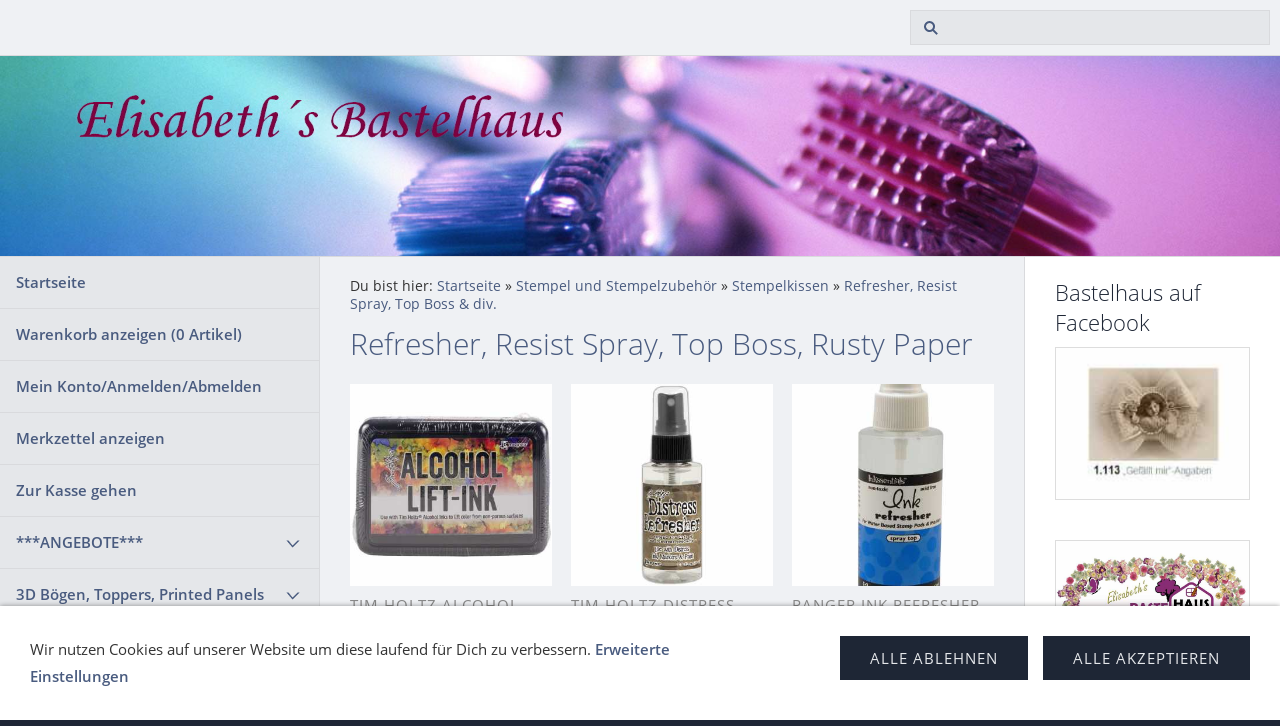

--- FILE ---
content_type: text/html; charset=ISO-8859-1
request_url: https://www.bastelhaus.at/stempel-und-stempelzubehoer/stempelkissen/refresher-resist-spray-top-boss--div/index.php
body_size: 9768
content:
<!DOCTYPE html>
<html lang="de">

<head>
<title>Refresher, Resist Spray, Top Boss &amp; div.</title>
<meta charset="ISO-8859-1" />
<meta http-equiv="X-UA-Compatible" content="IE=edge" />
<meta name="viewport" content="width=device-width, initial-scale=1.0">
<meta name="author" content="" />
<meta name="description" content="" />
<meta name="keywords" lang="de" content="Alcohol Lift Ink, Top Boss, Ranger, Tim Holtz, Refresher, Rusty Paper," />
<meta name="generator" content="SIQUANDO Shop 11 (#9779-6241)" />
<link rel="stylesheet" type="text/css" href="../../../assets/sf.css" />
<link rel="stylesheet" type="text/css" href="../../../assets/sd.css" />
<link rel="stylesheet" type="text/css" href="../../../assets/sc.css" />
<link rel="stylesheet" type="text/css" href="../../../assets/sshp.css" />
<link rel="stylesheet" type="text/css" href="../../../assets/cookieswarning.css" />
<link rel="canonical" href="https://www.bastelhaus.at/stempel-und-stempelzubehoer/stempelkissen/refresher-resist-spray-top-boss--div/index.php" />
<!-- $Id: shop_header.ccml 21 2014-06-01 13:09:34Z volker $ -->
<script type="text/javascript">
///<![CDATA[
var SERVICESCRIPT = '../../../s2dservice.php';
///]]>
</script>
<script src="../../../assets/s2dput.js" type="text/javascript"></script>


<script src="../../../assets/jquery.js"></script>
<script src="../../../assets/common.js"></script>
<script src="../../../assets/sqrwashington.js"></script>
<script src="../../../assets/cookieswarning.js"></script>
<script src="../../../assets/sajx.js"></script>
<script>
	/* <![CDATA[ */

	$(document).ready(function() {
		$('#searchcriteria').ajaxSearch({
			url: '../../../assets/sajx.php'
		});
	})
	
	/* ]]> */
</script>
<link rel="stylesheet" type="text/css" href="../../../assets/sqwpluginshopteaser.css" />
</head>

<body>

<div class="sqrmainarea">
<header class="sqrheader">
<a href="#" class="sqrtogglenav"></a>
<div class="sqrsearch">
<form action="../../../fts.php">
<input type="text" name="criteria" id="searchcriteria"  />
</form>
<div id="searchajax"></div>
</div>
</header>
</div>

<div class="sqreyecatcher">
<img src="../../../images/s2dlogo.jpg" width="1920" height="480" alt="" />
</div>

<div class="sqrmainarea">

<div class="sqrmainbox sqrwithsidebar">

<div class="sqrnav">
<ul>
<li><a href="../../../index.php">Startseite</a><span class="sqrclearmode"></span></li>

<li><a href="https://www.bastelhaus.at/s2dbskt.php">Warenkorb anzeigen (<!-- $Id: basket_quantity.ccml 220 2016-06-24 12:10:28Z  $ --><span id="basketquantity">0<script type="text/javascript">
if (0) { 
	$('#sqrcartindicator').addClass('sqrcartfull');
} else {
	$('#sqrcartindicator').removeClass('sqrcartfull');
}
</script></span> Artikel)</a></li>
<li><a href="https://www.bastelhaus.at/s2duser.php?sid=1cfef41f2b824b28d4a2b05468231f89"
>Mein Konto/Anmelden/Abmelden</a></li><li><a href="https://www.bastelhaus.at/s2dbskt.php#memo">Merkzettel anzeigen</a></li><li><a href="https://www.bastelhaus.at/s2dlogin.php?sid=1cfef41f2b824b28d4a2b05468231f89&amp;r=7068702e726464616432732f2e2e2f2e2e2f2e2e&ec"
>Zur Kasse gehen</a></li>
<li><a href="../../../angebote/index.php">***ANGEBOTE***</a>
<ul>
<li><a href="../../../angebote/stempel/index.php">Stempel</a>
</li>
<li><a href="../../../angebote/outlet-sonstiges/index.php">Outlet-Sonstiges</a>
</li>
<li><a href="../../../angebote/kerzerl--co/index.php">Kerzerl &amp; Co.</a>
</li>
<li><a href="../../../angebote/schmuckperlen-und-zubehoer/index.php">Schmuckperlen und Zubeh&ouml;r</a>
</li>
<li><a href="../../../angebote/dufex-metallgravur/index.php">Dufex Metallgravur</a>
</li>
<li><a href="../../../angebote/paper-boutique-papierbloecke-sonderverkauf/index.php">Paper Boutique Papierbl&ouml;cke Sonderverkauf</a>
</li>
</ul>
</li>
<li><a href="../../../3d-boegen-toppers-printed-panels/index.php">3D B&ouml;gen, Toppers, Printed Panels</a>
<ul>
<li><a href="../../../3d-boegen-toppers-printed-panels/3d-stanzbloecke/index.php">3D Stanzbl&ouml;cke &amp; Stanzb&uuml;cher</a>
</li>
<li><a href="../../../3d-boegen-toppers-printed-panels/3d-pyramidenboegen/index.php">3D Pyramidenb&ouml;gen</a>
</li>
<li><a href="../../../3d-boegen-toppers-printed-panels/3d-schneidboegen/index.php">3D Schneidb&ouml;gen</a>
<ul>
<li><a href="../../../3d-boegen-toppers-printed-panels/3d-schneidboegen/schneideboegen-ganzjahreskollektion/index.php">Schneideb&ouml;gen Ganzjahreskollektion</a></li>
<li><a href="../../../3d-boegen-toppers-printed-panels/3d-schneidboegen/weihnachten/index.php">Schneideb&ouml;gen Weihnachten</a></li>
</ul>
</li>
<li><a href="../../../3d-boegen-toppers-printed-panels/3d-stanzboegen/index.php">3D Stanzb&ouml;gen</a>
<ul>
<li><a href="../../../3d-boegen-toppers-printed-panels/3d-stanzboegen/anlaesse/index.php">Anl&auml;sse</a></li>
<li><a href="../../../3d-boegen-toppers-printed-panels/3d-stanzboegen/blumen-und-tiere/index.php">Blumen und Tiere</a></li>
<li><a href="../../../3d-boegen-toppers-printed-panels/3d-stanzboegen/baerchen/index.php">B&auml;rchen</a></li>
<li><a href="../../../3d-boegen-toppers-printed-panels/3d-stanzboegen/engel-rauschgoldengel/index.php">Elfen, Engel, Rauschgoldengel</a></li>
<li><a href="../../../3d-boegen-toppers-printed-panels/3d-stanzboegen/hummel/index.php">Hummel</a></li>
<li><a href="../../../3d-boegen-toppers-printed-panels/3d-stanzboegen/moreheads/index.php">Moreheads</a></li>
<li><a href="../../../3d-boegen-toppers-printed-panels/3d-stanzboegen/ostern/index.php">Ostern</a></li>
<li><a href="../../../3d-boegen-toppers-printed-panels/3d-stanzboegen/schildkroet-puppen/index.php">Schildkr&ouml;t Puppen</a></li>
<li><a href="../../../3d-boegen-toppers-printed-panels/3d-stanzboegen/toreads/index.php">Toreads</a></li>
<li><a href="../../../3d-boegen-toppers-printed-panels/3d-stanzboegen/weihnachten/index.php">Weihnachten</a></li>
<li><a href="../../../3d-boegen-toppers-printed-panels/3d-stanzboegen/weitere-motive/index.php">Weitere Motive</a></li>
<li><a href="../../../3d-boegen-toppers-printed-panels/3d-stanzboegen/dufex-stanzbogen-weihnachten/index.php">Dufex Stanzbogen Weihnachten</a></li>
</ul>
</li>
<li><a href="../../../3d-boegen-toppers-printed-panels/scenery-stanzboegen/index.php">Scenery Stanzb&ouml;gen</a>
</li>
<li><a href="../../../3d-boegen-toppers-printed-panels/staf-wesenbeek/index.php">Staf Wesenbeek</a>
</li>
<li><a href="../../../3d-boegen-toppers-printed-panels/toppers-ganzjahreskollektion/index.php">Toppers Ganzjahreskollektion</a>
</li>
<li><a href="../../../3d-boegen-toppers-printed-panels/toppers-weihnachts--und-winterkollektion/index.php">Toppers Weihnachts- und Winterkollektion</a>
</li>
<li><a href="../../../3d-boegen-toppers-printed-panels/vintage/index.php">Vintage, Shabby Chic</a>
</li>
<li><a href="../../../3d-boegen-toppers-printed-panels/kanban-stanzboegen-und-sets/index.php">Kanban Stanzb&ouml;gen und Sets</a>
</li>
</ul>
</li>
<li><a href="../../../baender-bordueren-washi-tapes/index.php">B&auml;nder, Bord&uuml;ren, Washi Tapes</a>
<ul>
<li><a href="../../../baender-bordueren-washi-tapes/baender/index.php">B&auml;nder, Spitze, Makramee</a>
</li>
<li><a href="../../../baender-bordueren-washi-tapes/3d-stickerbordueren--papierbordueren/index.php">3D Stickerbord&uuml;ren</a>
</li>
<li><a href="../../../baender-bordueren-washi-tapes/stoffbordueren--filzbordueren/index.php">Stoffbord&uuml;ren &amp; Filzbord&uuml;ren</a>
</li>
<li><a href="../../../baender-bordueren-washi-tapes/washi-tapes-paper-tapes/index.php">Washi Tapes</a>
</li>
</ul>
</li>
<li><a href="../../../cardstock/index.php">CARDSTOCK</a>
<ul>
<li><a href="../../../cardstock/bazzill-basics-dotted-swiss/index.php">Bazzill Basics Dotted Swiss</a>
</li>
<li><a href="../../../cardstock/bazzill-basics-fourz/index.php">Bazzill Basics Fourz, Mono, Classic</a>
</li>
<li><a href="../../../cardstock/leinenkarton/index.php">Cardstock Leinenstruktur</a>
</li>
<li><a href="../../../cardstock/kraft-cardstock-und-cardstock-diverse-hersteller/index.php">Kraft Cardstock und Cardstock diverse Hersteller</a>
</li>
<li><a href="../../../cardstock/maja-design-monochromes/index.php">Maja Design Monochromes</a>
</li>
<li><a href="../../../cardstock/pion-design-palette/index.php">Pion Design Palette</a>
</li>
<li><a href="../../../cardstock/tim-holtz-craft-core/index.php">Tim Holtz Craft Core</a>
</li>
<li><a href="../../../cardstock/ursus-struktura-basic/index.php">Ursus Struktura Cardstock</a>
</li>
</ul>
</li>
<li><a href="../../../creatables-schablonen-stanzen-spellbinders/index.php">Creatables, Schablonen, Spellbinders</a>
<ul>
<li><a href="../../../creatables-schablonen-stanzen-spellbinders/craft-emotions-stanzen/index.php">Craft Emotions Stanzen</a>
</li>
<li><a href="../../../creatables-schablonen-stanzen-spellbinders/creative-expressions-und-crealies-stanzen/index.php">Creative Expressions und Crealies Stanzen</a>
</li>
<li><a href="../../../creatables-schablonen-stanzen-spellbinders/find-it-trading/index.php">Find it Trading</a>
</li>
<li><a href="../../../creatables-schablonen-stanzen-spellbinders/heartfelt-creations-stanzen/index.php">Heartfelt Creations Stanzen</a>
</li>
<li><a href="../../../creatables-schablonen-stanzen-spellbinders/hobbysolution-nellies-choice-stanzen/index.php">HobbySolution, Nellie´s Choice Stanzen</a>
</li>
<li><a href="../../../creatables-schablonen-stanzen-spellbinders/joy-crafts-stanzen/index.php">Joy Crafts Stanzen</a>
</li>
<li><a href="../../../creatables-schablonen-stanzen-spellbinders/marianne-design-stanzen-creatables/index.php">Marianne Design Stanzen, Creatables</a>
</li>
<li><a href="../../../creatables-schablonen-stanzen-spellbinders/memory-box-stanzen-memory-box-dies/index.php">Memory Box Stanzen</a>
</li>
<li><a href="../../../creatables-schablonen-stanzen-spellbinders/text-stanzen/index.php">Phrasen und W&ouml;rter</a>
</li>
<li><a href="../../../creatables-schablonen-stanzen-spellbinders/spellbinders/index.php">Spellbinders</a>
</li>
<li><a href="../../../creatables-schablonen-stanzen-spellbinders/stanzen-diverse-hersteller/index.php">Stanzen diverser Hersteller</a>
</li>
<li><a href="../../../creatables-schablonen-stanzen-spellbinders/verpackungsschablonen-viva-decor/index.php">Verpackungsschablonen Viva Decor</a>
</li>
</ul>
</li>
<li><a href="../../../cricut-zubehoer-cuttlebug-silhouette/index.php">Cricut Zubeh&ouml;r, Cuttlebug, Silhouette</a>
</li>
<li><a href="../../../dekoration-verzierungen/index.php">Dekoration, Verzierungen</a>
<ul>
<li><a href="../../../dekoration-verzierungen/bottle-cap/index.php">Bottle Cap, Epoxy Sticker, Kronenkorken</a>
</li>
<li><a href="../../../dekoration-verzierungen/blumen-blueten-blaetter/index.php">Blumen, Bl&uuml;ten, Bl&auml;tter</a>
<ul>
<li><a href="../../../dekoration-verzierungen/blumen-blueten-blaetter/joy-crafts-und-diverse-anbieter/index.php">Joy Crafts und diverse Anbieter</a></li>
<li><a href="../../../dekoration-verzierungen/blumen-blueten-blaetter/florella-blueten/index.php">Florella Bl&uuml;ten</a></li>
<li><a href="../../../dekoration-verzierungen/blumen-blueten-blaetter/marianne-design/index.php">Marianne Design</a></li>
<li><a href="../../../dekoration-verzierungen/blumen-blueten-blaetter/marianne-hobby/index.php">Satinr&ouml;schen Marianne Hobby</a></li>
<li><a href="../../../dekoration-verzierungen/blumen-blueten-blaetter/reddy-papierblumen/index.php">Reddy Papierblumen</a></li>
<li><a href="../../../dekoration-verzierungen/blumen-blueten-blaetter/scrapberrys/index.php">ScrapBerry´s</a></li>
<li><a href="../../../dekoration-verzierungen/blumen-blueten-blaetter/wild-orchid-crafts-papierblumen/index.php">Wild Orchid Crafts Papierblumen</a></li>
</ul>
</li>
<li><a href="../../../dekoration-verzierungen/brads-zierklammern--pins/index.php">Brads &amp; Pins</a>
</li>
<li><a href="../../../dekoration-verzierungen/charms/index.php">Charms, Anh&auml;nger</a>
</li>
<li><a href="../../../dekoration-verzierungen/chipboard/index.php">Chipboard,Die Cuts,Journaling Cards</a>
</li>
<li><a href="../../../dekoration-verzierungen/resin/index.php">Resin Frames &amp; more</a>
</li>
<li><a href="../../../dekoration-verzierungen/designs-by-shellie-/index.php">Designs By Shellie</a>
</li>
<li><a href="../../../dekoration-verzierungen/holzornamente-und-naturprodukte/index.php">Holz- und Naturprodukte, Fensterl&auml;den</a>
</li>
<li><a href="../../../dekoration-verzierungen/klebeperlen-halbperlen-perlen-micro-beads/index.php">Klebeperlen, Halbperlen, Perlen, Micro Beads</a>
</li>
<li><a href="../../../dekoration-verzierungen/knoepfchen-und-schleifchen/index.php">Kn&ouml;pfchen, Schleifchen, Tassels</a>
</li>
<li><a href="../../../dekoration-verzierungen/steine-klebesteine-schriftzuege-strass/index.php">Steine, Klebesteine, Schriftz&uuml;ge (Strass)</a>
</li>
<li><a href="../../../dekoration-verzierungen/weitere-dekoartikel/index.php">Weitere Dekoartikel</a>
</li>
</ul>
</li>
<li><a href="../../../designpapier/index.php">DESIGNPAPIER</a>
<ul>
<li><a href="../../../designpapier/7-dots-studio/index.php">7 Dots Studio</a>
</li>
<li><a href="../../../designpapier/craft--you-design/index.php">Craft &amp; You Design</a>
</li>
<li><a href="../../../designpapier/weihnachten/index.php">Designpapiere Weihnachten</a>
</li>
<li><a href="../../../designpapier/diverse-scrapbookingpapiere/index.php">Scrapbookingpapiere diverse Hersteller</a>
</li>
<li><a href="../../../designpapier/fabscraps/index.php">FabScraps</a>
</li>
<li><a href="../../../designpapier/k--company/index.php">K &amp; Company</a>
</li>
<li><a href="../../../designpapier/majadesign/index.php">Maja Design</a>
</li>
<li><a href="../../../designpapier/making-memories/index.php">Making Memories</a>
</li>
<li><a href="../../../designpapier/pion-design/index.php">Pion Design Vintagepapier</a>
</li>
<li><a href="../../../designpapier/stamperia-scrapbookingpapier/index.php">Stamperia Scrapbookingpapier</a>
</li>
</ul>
</li>
<li><a href="../../../diamond-painting/index.php">Diamond Painting</a>
</li>
<li><a href="../../../embossing/index.php">Embossing (Heat Embossing)</a>
<ul>
<li><a href="../../../embossing/heindesign-judi-kins-sternenstaub/index.php">Heindesign Judi Kins Sternenstaub</a>
</li>
<li><a href="../../../embossing/ranger-tim-holtz-distress-embossingpulver/index.php">Ranger, Tim Holtz, Distress Embossingpulver</a>
</li>
<li><a href="../../../embossing/stampendous-frantage/index.php">Stampendous Frantage</a>
</li>
<li><a href="../../../embossing/nuvo-embossingpulver/index.php">Nuvo Embossingpulver</a>
</li>
<li><a href="../../../embossing/embossingzubehoer/index.php">Embossingzubeh&ouml;r</a>
</li>
</ul>
</li>
<li><a href="../../../farben-schnee-struktur--co/index.php">Farben, Gie&szlig;en, Schnee, Struktur...</a>
<ul>
<li><a href="../../../farben-schnee-struktur--co/acrylfarben/index.php">Acrylfarben</a>
<ul>
<li><a href="../../../farben-schnee-struktur--co/acrylfarben/decoart-americana-acrylics/index.php">DecoArt Americana Acrylics</a></li>
<li><a href="../../../farben-schnee-struktur--co/acrylfarben/decoart-dazzling-metallics/index.php">DecoArt Dazzling Metallics</a></li>
<li><a href="../../../farben-schnee-struktur--co/acrylfarben/decoart-extreme-sheen/index.php">DecoArt Extreme Sheen</a></li>
<li><a href="../../../farben-schnee-struktur--co/acrylfarben/decoart-matte-metallics/index.php">DecoArt Matte Metallics</a></li>
<li><a href="../../../farben-schnee-struktur--co/acrylfarben/decoart-multi-surface-/index.php">DecoArt Multi-Surface</a></li>
<li><a href="../../../farben-schnee-struktur--co/acrylfarben/folkart-acrylic-paint/index.php">FolkArt Acrylic Paint</a></li>
<li><a href="../../../farben-schnee-struktur--co/acrylfarben/acrylfarben-sets/index.php">Acrylfarben Sets</a></li>
</ul>
</li>
<li><a href="../../../farben-schnee-struktur--co/blob-paint---viva-decor/index.php">Blob Paint - Viva Decor</a>
</li>
<li><a href="../../../farben-schnee-struktur--co/glow-in-the-dark/index.php">Glow in the dark</a>
</li>
<li><a href="../../../farben-schnee-struktur--co/giessformen---knetmasse/index.php">Gie&szlig;formen &amp;  Knetmasse</a>
</li>
<li><a href="../../../farben-schnee-struktur--co/glitterpaste--glitterliner/index.php">Glitterpaste, Glitterliner, Wink of Stella</a>
</li>
<li><a href="../../../farben-schnee-struktur--co/ranger-liquid-pearls/index.php">Liquid Pearls &amp; Nuvo Drops</a>
</li>
<li><a href="../../../farben-schnee-struktur--co/perlen-pen/index.php">Perlen Pen</a>
</li>
<li><a href="../../../farben-schnee-struktur--co/ranger-stickles-glitterglue/index.php">Ranger Stickles Glitterglue und Glitter Gel</a>
</li>
<li><a href="../../../farben-schnee-struktur--co/schnee-und-eis/index.php">Schnee und Eis</a>
</li>
<li><a href="../../../farben-schnee-struktur--co/struktur-gesso-medien/index.php">Struktur, Gesso, Medien</a>
</li>
<li><a href="../../../farben-schnee-struktur--co/zig-clean-color-real-brush/index.php">ZIG Real Brush, Faber Castell, Marker</a>
</li>
<li><a href="../../../farben-schnee-struktur--co/weitere-produkte-zum-thema-farben--co/index.php">Weiteres zu Farben &amp; Co.</a>
</li>
</ul>
</li>
<li><a href="../../../karten-und-kartenzubehoer/index.php">Karten und Kartenzubeh&ouml;r</a>
<ul>
<li><a href="../../../karten-und-kartenzubehoer/doppelkarten/index.php">Doppelkarten</a>
<ul>
<li><a href="../../../karten-und-kartenzubehoer/doppelkarten/doppelkarten-mit-umschlag/index.php">Doppelkarten mit Umschlag</a></li>
<li><a href="../../../karten-und-kartenzubehoer/doppelkarten/foldout-cards/index.php">Foldout Cards</a></li>
<li><a href="../../../karten-und-kartenzubehoer/doppelkarten/karten-a6/index.php">Karten A6</a></li>
<li><a href="../../../karten-und-kartenzubehoer/doppelkarten/karten-quadratisch/index.php">Karten quadratisch</a></li>
<li><a href="../../../karten-und-kartenzubehoer/doppelkarten/passepartoutkarten-bubbles/index.php">Passepartoutkarten Bubbles</a></li>
<li><a href="../../../karten-und-kartenzubehoer/doppelkarten/tischkarten-und-weitere-karten/index.php">Tischkarten und weitere Karten</a></li>
</ul>
</li>
<li><a href="../../../karten-und-kartenzubehoer/kartenaufleger-karteneinlegeblaetter/index.php">Kartenaufleger, Karteneinlegebl&auml;tter</a>
</li>
<li><a href="../../../karten-und-kartenzubehoer/umschlaege/index.php">Umschl&auml;ge</a>
</li>
<li><a href="../../../karten-und-kartenzubehoer/bastelpackungen/index.php">Bastelpackungen</a>
</li>
<li><a href="../../../karten-und-kartenzubehoer/mini-kalender/index.php">Mini-Kalender</a>
</li>
</ul>
</li>
<li><a href="../../../papier-karton-und-hintergrund/index.php">Papier, Karton und Hintergrund</a>
<ul>
<li><a href="../../../papier-karton-und-hintergrund/dekokarton-fotokarton-kreativkarton/index.php">Dekokarton, Fotokarton, Kreativkarton</a>
</li>
<li><a href="../../../papier-karton-und-hintergrund/glitterkarton-glitterpapier/index.php">Glitterkarton</a>
</li>
<li><a href="../../../papier-karton-und-hintergrund/hologrammfolie/index.php">Hologrammfolie</a>
</li>
<li><a href="../../../papier-karton-und-hintergrund/leinenkarton/index.php">Leinenkarton A5</a>
</li>
<li><a href="../../../papier-karton-und-hintergrund/metallic-praegekarton-spiegelkarton/index.php">Metallic Pr&auml;gekarton, Spiegelkarton</a>
</li>
<li><a href="../../../papier-karton-und-hintergrund/papier--und-kartonsets/index.php">Papier- und Kartonsets</a>
</li>
<li><a href="../../../papier-karton-und-hintergrund/pergamano-transparentpapier/index.php">Pergamano, Transparentpapier</a>
</li>
<li><a href="../../../papier-karton-und-hintergrund/kanban-kartenpapiere/index.php">KANBAN Kartenpapiere</a>
</li>
<li><a href="../../../papier-karton-und-hintergrund/weitere-papier--und-kartonprodukte/index.php">Weitere Papier- und Kartonprodukte</a>
</li>
</ul>
</li>
<li><a href="../../../praegefolder/index.php">Pr&auml;gefolder (maschinell embossen)</a>
</li>
<li><a href="../../../prima-marketing-finnabair/index.php">PRIMA MARKETING (Finnabair)</a>
<ul>
<li><a href="../../../prima-marketing-finnabair/prima-marketing-blumen/index.php">Prima Marketing Blumen</a>
</li>
<li><a href="../../../prima-marketing-finnabair/prima-dekoration-und-verzierungen/index.php">Prima Dekoration und Verzierungen</a>
</li>
<li><a href="../../../prima-marketing-finnabair/finnabair-structur-medien-mica-powder/index.php">Finnabair Structur, Medien, Mica Powder</a>
</li>
<li><a href="../../../prima-marketing-finnabair/prima-marketing/index.php">Prima Marketing Papierbl&ouml;cke und Alben</a>
</li>
<li><a href="../../../prima-marketing-finnabair/prima-marketing-finnabair-frank-garcia-div/index.php">Prima Marketing, Finnabair, Frank Garcia div.</a>
</li>
</ul>
</li>
<li><a href="../../../rohlinge-zum-dekorieren/index.php">Rohlinge zum Colorieren &amp;  Dekorieren</a>
<ul>
<li><a href="../../../rohlinge-zum-dekorieren/acrylkugeln-kunststoffrohlinge-keramikrohlinge/index.php">Acrylkugeln, Kunststoffrohlinge, Keramikrohlinge</a>
</li>
<li><a href="../../../rohlinge-zum-dekorieren/chipboard-kits/index.php">Chipboard Kits</a>
</li>
<li><a href="../../../rohlinge-zum-dekorieren/holzrohlinge-mdf-rohlinge/index.php">Holzrohlinge, MDF-Rohlinge</a>
</li>
<li><a href="../../../rohlinge-zum-dekorieren/leinen--und-stoffprodukte/index.php">Leinen- und Stoffprodukte</a>
</li>
<li><a href="../../../rohlinge-zum-dekorieren/metallrohlinge/index.php">Metallrohlinge</a>
</li>
<li><a href="../../../rohlinge-zum-dekorieren/geschenkverpackungen-rohlinge/index.php">Geschenkverpackungen (Rohlinge)</a>
</li>
</ul>
</li>
<li><a href="../../../scrapbooking-mixed-media/index.php">SCRAPBOOKING, MIXED MEDIA, DECOUPAGE</a>
<ul>
<li><a href="../../../scrapbooking-mixed-media/scrapbooking-album-alben/index.php">Scrapbooking Album, Alben</a>
</li>
<li><a href="../../../scrapbooking-mixed-media/art-journaling-creative-dyary-notebooks/index.php">Art Journaling, Creative Dyary, Notebooks</a>
</li>
<li><a href="../../../scrapbooking-mixed-media/buchbindematerial/index.php">Buchbindematerial</a>
</li>
<li><a href="../../../scrapbooking-mixed-media/magnetteile/index.php">Magnetteile</a>
</li>
<li><a href="../../../scrapbooking-mixed-media/mixed-media/index.php">Mixed Media</a>
</li>
<li><a href="../../../scrapbooking-mixed-media/scrapbook-papierbloecke--sets/index.php">Scrapbook Papierbl&ouml;cke &amp; Sets</a>
<ul>
<li><a href="../../../scrapbooking-mixed-media/scrapbook-papierbloecke--sets/ciao-bella-papercrafting/index.php">Ciao Bella Papercrafting</a></li>
<li><a href="../../../scrapbooking-mixed-media/scrapbook-papierbloecke--sets/dcwv-papierbloecke/index.php">DCWV und Craft Smith Papierbl&ouml;cke</a></li>
<li><a href="../../../scrapbooking-mixed-media/scrapbook-papierbloecke--sets/craft-consortium-papierbloecke/index.php">Craft Consortium Papierbl&ouml;cke</a></li>
<li><a href="../../../scrapbooking-mixed-media/scrapbook-papierbloecke--sets/echo-park-papier-bloecke/index.php">Echo Park Papierbl&ouml;cke</a></li>
<li><a href="../../../scrapbooking-mixed-media/scrapbook-papierbloecke--sets/first-edition-papierbloecke/index.php">First Edition Papierbl&ouml;cke</a></li>
<li><a href="../../../scrapbooking-mixed-media/scrapbook-papierbloecke--sets/graphic-45-papierbloecke/index.php">Graphic 45 Papierbl&ouml;cke</a></li>
<li><a href="../../../scrapbooking-mixed-media/scrapbook-papierbloecke--sets/mintay-papierbloecke/index.php">Mintay Papierbl&ouml;cke</a></li>
<li><a href="../../../scrapbooking-mixed-media/scrapbook-papierbloecke--sets/papers-for-you/index.php">Papers For You</a></li>
<li><a href="../../../scrapbooking-mixed-media/scrapbook-papierbloecke--sets/p13-papierbloecke/index.php">P13 Papierbl&ouml;cke</a></li>
<li><a href="../../../scrapbooking-mixed-media/scrapbook-papierbloecke--sets/reminisce-papierbloecke/index.php">Reminisce Papierbl&ouml;cke</a></li>
<li><a href="../../../scrapbooking-mixed-media/scrapbook-papierbloecke--sets/reprint-papierbloecke/index.php">Reprint Papierbl&ouml;cke</a></li>
<li><a href="../../../scrapbooking-mixed-media/scrapbook-papierbloecke--sets/stamperia-papierbloecke/index.php">Stamperia Papierbl&ouml;cke</a></li>
<li><a href="../../../scrapbooking-mixed-media/scrapbook-papierbloecke--sets/papierbloecke-und-sets/index.php">Papierbl&ouml;cke diverse Hersteller</a></li>
<li><a href="../../../scrapbooking-mixed-media/scrapbook-papierbloecke--sets/papierbloecke-winter---weihnachten/index.php">Papierbl&ouml;cke Winter - Weihnachten</a></li>
</ul>
</li>
<li><a href="../../../scrapbooking-mixed-media/scrapbooking-zubehoer/index.php">Scrapbooking Zubeh&ouml;r</a>
</li>
<li><a href="../../../scrapbooking-mixed-media/serviettentechnik-decoupage/index.php">Serviettentechnik, Decoupage</a>
</li>
<li><a href="../../../scrapbooking-mixed-media/thickers-buchstaben-und-zahlen/index.php">Thickers, Buchstaben und Zahlen</a>
</li>
</ul>
</li>
<li><a href="../../../schablonen-stencils-masks/index.php">Schablonen, Stencils, Masks</a>
<ul>
<li><a href="../../../schablonen-stencils-masks/andy-skinner--tando-creative/index.php">Andy Skinner &amp; Tando Creative</a>
</li>
<li><a href="../../../schablonen-stencils-masks/craft-emotions-stencils/index.php">Ciao Bella &amp; Craft Emotions Stencils</a>
</li>
<li><a href="../../../schablonen-stencils-masks/dutch-doobadoo/index.php">Dutch Doobadoo</a>
</li>
<li><a href="../../../schablonen-stencils-masks/stamperia-stencils/index.php">Stamperia Stencils</a>
</li>
<li><a href="../../../schablonen-stencils-masks/tcw---the-crafters-workshop/index.php">TCW - The Crafters Workshop</a>
</li>
<li><a href="../../../schablonen-stencils-masks/masks--stencils-diverse-hersteller/index.php">Masks &amp; Stencils diverse Hersteller</a>
</li>
<li><a href="../../../schablonen-stencils-masks/masks--stencils-weihnachtlich/index.php">Masks &amp; Stencils weihnachtlich</a>
</li>
</ul>
</li>
<li><a href="../../../smash-books--planner/index.php">SMASH Books, Planner und Zubeh&ouml;r</a>
</li>
<li><a href="../../../stanzer-handstanzer-punch-boards/index.php">Stanzer, Handstanzer, Punch Boards</a>
<ul>
<li><a href="../../../stanzer-handstanzer-punch-boards/eckstanzer-eckenabrunder/index.php">Eckstanzer, Eckenabrunder</a>
</li>
<li><a href="../../../stanzer-handstanzer-punch-boards/edger-punches-borduerenstanzer/index.php">Edge Punches, Bord&uuml;renstanzer</a>
</li>
<li><a href="../../../stanzer-handstanzer-punch-boards/nellie-snellen-blumenstanzer/index.php">Nellie Snellen Stanzer &amp; Druckb&ouml;gen</a>
</li>
<li><a href="../../../stanzer-handstanzer-punch-boards/motivstanzer-circle-punches/index.php">Motivstanzer, Circle Punches</a>
</li>
<li><a href="../../../stanzer-handstanzer-punch-boards/punchboards/index.php">Punchboards</a>
</li>
</ul>
</li>
<li class="sqrnavopen"><a href="../../index.php">Stempel und Stempelzubeh&ouml;r</a>
<ul>
<li><a href="../../clear-stamps-gummistempel/index.php">Stempel nach Herstellern</a>
<ul>
<li><a href="../../clear-stamps-gummistempel/blue-fern-studios-stempel/index.php">Blue Fern Studios Stempel</a></li>
<li><a href="../../clear-stamps-gummistempel/cart-us-stempel/index.php">cArt-Us Stempel</a></li>
<li><a href="../../clear-stamps-gummistempel/carabelle-stempel/index.php">Carabelle Stempel</a></li>
<li><a href="../../clear-stamps-gummistempel/ciao-bella-stamping-art/index.php">Ciao Bella Stamping Art</a></li>
<li><a href="../../clear-stamps-gummistempel/ryn-design/index.php">DESIGNS BY RYN</a></li>
<li><a href="../../clear-stamps-gummistempel/heartfelt-creations-stempel/index.php">Heartfelt Creations Stempel</a></li>
<li><a href="../../clear-stamps-gummistempel/heindesign-holzstempel/index.php">HEINDESIGN Holzstempel</a></li>
<li><a href="../../clear-stamps-gummistempel/joy-crafts-stempel/index.php">Joy Crafts Stempel</a></li>
<li><a href="../../clear-stamps-gummistempel/marianne-design-stempel/index.php">Marianne Design Stempel</a></li>
<li><a href="../../clear-stamps-gummistempel/nellie-snellen-/index.php">NELLIE SNELLEN</a></li>
<li><a href="../../clear-stamps-gummistempel/penny-black-stempel/index.php">Penny Black Stempel</a></li>
<li><a href="../../clear-stamps-gummistempel/stampendous-stempel/index.php">Stampendous Stempel</a></li>
<li><a href="../../clear-stamps-gummistempel/studiolight-stempel/index.php">StudioLight Stempel</a></li>
<li><a href="../../clear-stamps-gummistempel/viva-decor/index.php">Viva Decor</a></li>
<li><a href="../../clear-stamps-gummistempel/woodware-craft-stempel/index.php">Woodware Craft Stempel</a></li>
<li><a href="../../clear-stamps-gummistempel/motivstempel-diverse-hersteller/index.php">Motivstempel diverse Hersteller</a></li>
<li><a href="../../clear-stamps-gummistempel/motivstempel-weihnachten/index.php">Motivstempel Weihnachten</a></li>
</ul>
</li>
<li><a href="../../textstempel/index.php">Textstempel</a>
</li>
<li><a href="../../textstempel-weihnachten/index.php">Textstempel Weihnachten</a>
</li>
<li class="sqrnavopen"><a href="../index.php">Stempelkissen</a>
<ul>
<li><a href="../color-box-stempelkissen/index.php">Color Box Stempelkissen</a></li>
<li><a href="../memento-dew-drop-ink/index.php">Memento dew drop ink</a></li>
<li><a href="../memento-stempelkissen/index.php">Memento Stempelkissen</a></li>
<li><a href="../ranger-tim-holtz-distress-oxide/index.php">Ranger Tim Holtz Distress Oxide</a></li>
<li><a href="../ranger-tim-holtz-distress-ink/index.php">Ranger Tim Holtz Distress Ink</a></li>
<li><a href="../stazon-stempelkissen/index.php">StazOn Stempelkissen</a></li>
<li><a href="../versacolor-stempelkissen/index.php">VersaColor Stempelkissen</a></li>
<li><a href="../versacraft-stempelkissen/index.php">VersaCraft Stempelkissen</a></li>
<li><a href="../versafine/index.php">VersaFine Stempelkissen</a></li>
<li><a href="../versamagic/index.php">VersaMagic Stempelkissen</a></li>
<li><a href="../versamark-stempelkissen/index.php">VersaMark Stempelkissen</a></li>
<li class="sqrnavcurrent"><a href="./index.php">Refresher, Resist Spray, Top Boss &amp; div.</a></li>
</ul>
</li>
<li><a href="../../schrumpfplastik/index.php">Schrumpfplastik</a>
</li>
<li><a href="../../stempelbloecke-stempelmontage-reinigung/index.php">Stempelbl&ouml;cke, Stempelmontage, Reinigung</a>
</li>
<li><a href="../../stempelleinen/index.php">Stempelleinen, GlossPaper, Stempelpapier</a>
</li>
<li><a href="../../wasserpinsel-spruehflaschen-color-duster/index.php">Wasserpinsel, Spr&uuml;hflaschen, Farbwalzen</a>
</li>
</ul>
</li>
<li><a href="../../../sticker-und-rub-ons-abreibmotive/index.php">Sticker und Rub ons (Abreibmotive)</a>
<ul>
<li><a href="../../../sticker-und-rub-ons-abreibmotive/3d-sticker-design-sticker/index.php">3D Sticker, Design Sticker</a>
</li>
<li><a href="../../../sticker-und-rub-ons-abreibmotive/anlaesse/index.php">Anl&auml;sse</a>
</li>
<li><a href="../../../sticker-und-rub-ons-abreibmotive/blumen-und-tiere/index.php">Blumen und Tiere</a>
</li>
<li><a href="../../../sticker-und-rub-ons-abreibmotive/buchstaben-und-zahlen/index.php">Buchstaben und Zahlen</a>
</li>
<li><a href="../../../sticker-und-rub-ons-abreibmotive/gepraegte-foliensticker-spiegelsticker/index.php">Gepr&auml;gte Foliensticker, Spiegelsticker</a>
</li>
<li><a href="../../../sticker-und-rub-ons-abreibmotive/glittersticker/index.php">Glittersticker</a>
</li>
<li><a href="../../../sticker-und-rub-ons-abreibmotive/hologramm-sticker/index.php">Hologramm Sticker</a>
</li>
<li><a href="../../../sticker-und-rub-ons-abreibmotive/rahmen-raender-ecken/index.php">Rahmen, R&auml;nder, Ecken</a>
</li>
<li><a href="../../../sticker-und-rub-ons-abreibmotive/rub-ons-rubbeltransfer/index.php">Rub ons, Rubbeltransfer</a>
</li>
<li><a href="../../../sticker-und-rub-ons-abreibmotive/texte-allgemein/index.php">Texte allgemein</a>
</li>
<li><a href="../../../sticker-und-rub-ons-abreibmotive/transparent--transparent-glitter-stickers/index.php">Transparent &amp; Transparent Glitter Sticker</a>
</li>
<li><a href="../../../sticker-und-rub-ons-abreibmotive/weihnachten/index.php">Weihnachten</a>
</li>
</ul>
</li>
<li><a href="../../../tim-holtz/index.php">TIM HOLTZ</a>
<ul>
<li><a href="../../../tim-holtz/tim-holtz-distress-glitter/index.php">Tim Holtz Distress Glitter</a>
</li>
<li><a href="../../../tim-holtz/tim-holtz-distress-marker/index.php">Tim Holtz Distress Marker</a>
</li>
<li><a href="../../../tim-holtz/stampers-anonymus/index.php">Stampers Anonymus</a>
</li>
<li><a href="../../../tim-holtz/tim-holtz-paperie/index.php">Tim Holtz Paperie</a>
</li>
<li><a href="../../../tim-holtz/tim-holtz-stanzen/index.php">Tim Holtz, Sizzix Stanzen und Zubeh&ouml;r</a>
</li>
<li><a href="../../../tim-holtz/tim-holtz-stencil/index.php">Tim Holtz Stencil</a>
</li>
<li><a href="../../../tim-holtz/verschiedene-tim-holtz-produkte/index.php">Verschiedene Tim Holtz Produkte</a>
</li>
</ul>
</li>
<li><a href="../../../werkzeug--zubehoer/index.php">Werkzeug &amp; Zubeh&ouml;r</a>
<ul>
<li><a href="../../../werkzeug--zubehoer/aufbewahrung/index.php">Aufbewahrung</a>
</li>
<li><a href="../../../werkzeug--zubehoer/klebeprodukte/index.php">Klebeprodukte</a>
</li>
<li><a href="../../../werkzeug--zubehoer/messer-pinzetten-scheren/index.php">Messer, Pinzetten, Scheren</a>
</li>
<li><a href="../../../werkzeug--zubehoer/praegen-prickeln-perforieren/index.php">Pr&auml;gen, Prickeln, Perforieren</a>
</li>
<li><a href="../../../werkzeug--zubehoer/oesen-eyelets/index.php">&Ouml;sen (Eyelets)</a>
</li>
<li><a href="../../../werkzeug--zubehoer/scor-pal-rillenfaltgeraete-schneidematten/index.php">Papierschneider, Scor Pal, Schneidematten</a>
</li>
<li><a href="../../../werkzeug--zubehoer/tupfen-schablonieren-spachteln-pinseln/index.php">Tupfen, Schablonieren, Spachteln, Pinseln</a>
</li>
<li><a href="../../../werkzeug--zubehoer/weiteres-zubehoer/index.php">Weiteres Zubeh&ouml;r</a>
</li>
</ul>
</li>
<li><a href="../../../neuheiten-ueberblick/index.php">&Uuml;berblick/Geschenkgutscheine</a>
<ul>
<li><a href="../../../neuheiten-ueberblick/neue-produkte/index.php">Neue Produkte</a>
</li>
<li><a href="../../../neuheiten-ueberblick/ostern/index.php">Ostern</a>
</li>
<li><a href="../../../neuheiten-ueberblick/weihnachten/index.php">Weihnachten</a>
<ul>
<li><a href="../../../neuheiten-ueberblick/weihnachten/stanzen-weihnachtlich/index.php">Stanzen weihnachtlich</a></li>
<li><a href="../../../neuheiten-ueberblick/weihnachten/baender-glittertapes--und-verzierungen/index.php">B&auml;nder, Glittertapes  und Verzierungen</a></li>
</ul>
</li>
</ul>
</li>
</ul>
</div>

<article class="sqrcontent">
<div class="sqrbreadcrumbs">
		
Du bist hier:
<a href="../../../index.php">Startseite</a>
  &raquo; <a href="../../index.php">Stempel und Stempelzubeh&ouml;r</a>
  &raquo; <a href="../index.php">Stempelkissen</a>
  &raquo; <a href="./index.php">Refresher, Resist Spray, Top Boss &amp; div.</a>
		
		
</div>
		
<div class="sqrpara">
<h1>Refresher, Resist Spray, Top Boss, Rusty Paper</h1>
</div>
<div class="sqrpara">
<p style=""></p>
</div>
<div class="sqrpara sqrparamobilefw">
<!-- SQWPluginShopTeaser -->
<div class="sqrpluginshopteaser" data-all="(Alle)">
<ul class="sqrpluginshopteaseritems sqrpluginshopteaserc3m3 sqrpluginshopteaser1by1 sqrpluginshopteaseranimate">
<li>
<a href="./tim-holtz-alcohol-lift-ink.php">
<div class="sqrpluginshopteaserpicture">
<img src="../../../images/sqrshopteaser_516524acd80a8080b1.jpg" srcset="../../../images/sqrshopteaser_516524acd80a8080b1.jpg 346w, ../../../images/sqrshopteaserm_516524acd80a8080b1.jpg 768w" sizes="(max-width: 767px) 768px, 346px" alt="Tim Holtz Alcohol Lift-Ink" width="346" height="346" />
</div>
</a>
<div class="sqrpluginshopteasercaption" style="padding: 0px">
<p style="letter-spacing: 1px;text-transform:uppercase;color: #888888;font-size: 100%;text-align:left">Tim Holtz Alcohol Lift-Ink</p><p style="color: #888888;font-size: 100%;text-align:left">ca. 9,5 x 6,8 cm, farbloses Stempelkissen zum... Videotipp <a href="./tim-holtz-alcohol-lift-ink.php">mehr</a></p><p style="color: #888888;font-size: 100%;text-align:right"> 5,90 EUR*</p></div>
</li>
<li>
<a href="./tim-holtz-distress-refresher.php">
<div class="sqrpluginshopteaserpicture">
<img src="../../../images/sqrshopteaser_516524acd80a8080b2.jpg" srcset="../../../images/sqrshopteaser_516524acd80a8080b2.jpg 346w, ../../../images/sqrshopteaserm_516524acd80a8080b2.jpg 768w" sizes="(max-width: 767px) 768px, 346px" alt="Tim Holtz Distress Refresher" width="346" height="346" />
</div>
</a>
<div class="sqrpluginshopteasercaption" style="padding: 0px">
<p style="letter-spacing: 1px;text-transform:uppercase;color: #888888;font-size: 100%;text-align:left">Tim Holtz Distress Refresher</p><p style="color: #888888;font-size: 100%;text-align:left">57 ml, Auffrischung f&uuml;r wasserbasierte Inkpads und Marker, Videotipp... <a href="./tim-holtz-distress-refresher.php">mehr</a></p><p style="color: #888888;font-size: 100%;text-align:right"> 5,90 EUR*</p></div>
</li>
<li>
<a href="./ranger-ink-refresher.php">
<div class="sqrpluginshopteaserpicture">
<img src="../../../images/sqrshopteaser_516524acd80a8080b3.jpg" srcset="../../../images/sqrshopteaser_516524acd80a8080b3.jpg 346w, ../../../images/sqrshopteaserm_516524acd80a8080b3.jpg 768w" sizes="(max-width: 767px) 768px, 346px" alt="Ranger Ink Refresher" width="346" height="346" />
</div>
</a>
<div class="sqrpluginshopteasercaption" style="padding: 0px">
<p style="letter-spacing: 1px;text-transform:uppercase;color: #888888;font-size: 100%;text-align:left">Ranger Ink Refresher</p><p style="color: #888888;font-size: 100%;text-align:left">118 ml, Auffrischung f&uuml;r wasserbasierte Inkpads und Marker, s&auml;urefrei <a href="./ranger-ink-refresher.php">mehr</a></p><p style="color: #888888;font-size: 100%;text-align:right"> 5,90 EUR*</p></div>
</li>
<li>
<a href="./tim-holtz-distress-resist-spray.php">
<div class="sqrpluginshopteaserpicture">
<img src="../../../images/sqrshopteaser_516524acd80a8080b4.jpg" srcset="../../../images/sqrshopteaser_516524acd80a8080b4.jpg 346w, ../../../images/sqrshopteaserm_516524acd80a8080b4.jpg 768w" sizes="(max-width: 767px) 768px, 346px" alt="Tim Holtz Distress Resist Spray" width="346" height="346" />
</div>
</a>
<div class="sqrpluginshopteasercaption" style="padding: 0px">
<p style="letter-spacing: 1px;text-transform:uppercase;color: #888888;font-size: 100%;text-align:left">Tim Holtz Distress Resist Spray</p><p style="color: #888888;font-size: 100%;text-align:left">57 ml, klar trocknend, wasserabweisend, Videotipp... <a href="./tim-holtz-distress-resist-spray.php">mehr</a></p><p style="color: #888888;font-size: 100%;text-align:right"> 7,90 EUR*</p></div>
</li>
<li>
<a href="./viva-decor-rusty-patina-gruenspan.php">
<div class="sqrpluginshopteaserpicture">
<img src="../../../images/sqrshopteaser_516524acd80a8080b5.jpg" srcset="../../../images/sqrshopteaser_516524acd80a8080b5.jpg 346w, ../../../images/sqrshopteaserm_516524acd80a8080b5.jpg 768w" sizes="(max-width: 767px) 768px, 346px" alt="Viva Decor Rusty Patina Gr&uuml;nspan" width="346" height="346" />
</div>
</a>
<div class="sqrpluginshopteasercaption" style="padding: 0px">
<p style="letter-spacing: 1px;text-transform:uppercase;color: #888888;font-size: 100%;text-align:left">Viva Decor Rusty Patina Gr&uuml;nspan</p><p style="color: #888888;font-size: 100%;text-align:left">50 ml Colorier- und Stempelfarbe f&uuml;r Papierdesign mit Rostoptik <a href="./viva-decor-rusty-patina-gruenspan.php">mehr</a></p><p style="color: #888888;font-size: 100%;text-align:right"> 5,70 EUR*</p></div>
</li>
<li>
<a href="./mica-gloss-rose-gold.php">
<div class="sqrpluginshopteaserpicture">
<img src="../../../images/sqrshopteaser_516524acd80a8080b6.jpg" srcset="../../../images/sqrshopteaser_516524acd80a8080b6.jpg 346w, ../../../images/sqrshopteaserm_516524acd80a8080b6.jpg 768w" sizes="(max-width: 767px) 768px, 346px" alt="Mica Gloss rose gold" width="346" height="346" />
</div>
</a>
<div class="sqrpluginshopteasercaption" style="padding: 0px">
<p style="letter-spacing: 1px;text-transform:uppercase;color: #888888;font-size: 100%;text-align:left">Mica Gloss rose gold</p><p style="color: #888888;font-size: 100%;text-align:left">14 ml <a href="./mica-gloss-rose-gold.php">mehr</a></p><p style="color: #888888;font-size: 100%;text-align:right"> 7,00 EUR*</p></div>
</li>
<li>
<a href="./mica-gloss-blue.php">
<div class="sqrpluginshopteaserpicture">
<img src="../../../images/sqrshopteaser_516524acd80a8080b7.jpg" srcset="../../../images/sqrshopteaser_516524acd80a8080b7.jpg 346w, ../../../images/sqrshopteaserm_516524acd80a8080b7.jpg 768w" sizes="(max-width: 767px) 768px, 346px" alt="Mica Gloss blue" width="346" height="346" />
</div>
</a>
<div class="sqrpluginshopteasercaption" style="padding: 0px">
<p style="letter-spacing: 1px;text-transform:uppercase;color: #888888;font-size: 100%;text-align:left">Mica Gloss blue</p><p style="color: #888888;font-size: 100%;text-align:left">14 ml <a href="./mica-gloss-blue.php">mehr</a></p><p style="color: #888888;font-size: 100%;text-align:right"> 7,00 EUR*</p></div>
</li>
<li>
<a href="./mica-gloss-purple.php">
<div class="sqrpluginshopteaserpicture">
<img src="../../../images/sqrshopteaser_516524acd80a8080b8.jpg" srcset="../../../images/sqrshopteaser_516524acd80a8080b8.jpg 346w, ../../../images/sqrshopteaserm_516524acd80a8080b8.jpg 768w" sizes="(max-width: 767px) 768px, 346px" alt="Mica Gloss purple" width="346" height="346" />
</div>
</a>
<div class="sqrpluginshopteasercaption" style="padding: 0px">
<p style="letter-spacing: 1px;text-transform:uppercase;color: #888888;font-size: 100%;text-align:left">Mica Gloss purple</p><p style="color: #888888;font-size: 100%;text-align:left">14 ml <a href="./mica-gloss-purple.php">mehr</a></p><p style="color: #888888;font-size: 100%;text-align:right"> 7,00 EUR*</p></div>
</li>
<li>
<a href="./mica-gloss-lilac.php">
<div class="sqrpluginshopteaserpicture">
<img src="../../../images/sqrshopteaser_516524acd80a8080b9.jpg" srcset="../../../images/sqrshopteaser_516524acd80a8080b9.jpg 346w, ../../../images/sqrshopteaserm_516524acd80a8080b9.jpg 768w" sizes="(max-width: 767px) 768px, 346px" alt="Mica Gloss lilac" width="346" height="346" />
</div>
</a>
<div class="sqrpluginshopteasercaption" style="padding: 0px">
<p style="letter-spacing: 1px;text-transform:uppercase;color: #888888;font-size: 100%;text-align:left">Mica Gloss lilac</p><p style="color: #888888;font-size: 100%;text-align:left">14 ml <a href="./mica-gloss-lilac.php">mehr</a></p><p style="color: #888888;font-size: 100%;text-align:right"> 7,00 EUR*</p></div>
</li>
<li>
<a href="./mica-gloss-ruby.php">
<div class="sqrpluginshopteaserpicture">
<img src="../../../images/sqrshopteaser_516524acd80a8080b10.jpg" srcset="../../../images/sqrshopteaser_516524acd80a8080b10.jpg 346w, ../../../images/sqrshopteaserm_516524acd80a8080b10.jpg 768w" sizes="(max-width: 767px) 768px, 346px" alt="Mica Gloss ruby" width="346" height="346" />
</div>
</a>
<div class="sqrpluginshopteasercaption" style="padding: 0px">
<p style="letter-spacing: 1px;text-transform:uppercase;color: #888888;font-size: 100%;text-align:left">Mica Gloss ruby</p><p style="color: #888888;font-size: 100%;text-align:left">14 ml <a href="./mica-gloss-ruby.php">mehr</a></p><p style="color: #888888;font-size: 100%;text-align:right"> 7,00 EUR*</p></div>
</li>
<li>
<a href="./mica-gloss-honeydew.php">
<div class="sqrpluginshopteaserpicture">
<img src="../../../images/sqrshopteaser_516524acd80a8080b11.jpg" srcset="../../../images/sqrshopteaser_516524acd80a8080b11.jpg 346w, ../../../images/sqrshopteaserm_516524acd80a8080b11.jpg 768w" sizes="(max-width: 767px) 768px, 346px" alt="Mica Gloss honeydew" width="346" height="346" />
</div>
</a>
<div class="sqrpluginshopteasercaption" style="padding: 0px">
<p style="letter-spacing: 1px;text-transform:uppercase;color: #888888;font-size: 100%;text-align:left">Mica Gloss honeydew</p><p style="color: #888888;font-size: 100%;text-align:left">14 ml <a href="./mica-gloss-honeydew.php">mehr</a></p><p style="color: #888888;font-size: 100%;text-align:right"> 7,00 EUR*</p></div>
</li>
</ul>

<p class="sqrpluginshopteasernoresults">Es wurden keine Produkte gefunden, die Ihren Kriterien entsprechen. W&auml;hlen Sie andere Filter-Optionen.</p>

<p style="color: #888888;font-size: 80%;text-align:center">*Alle Preise inkl. 0% Umsatzsteuer (Kleinunternehmer gem. § 6 UStG), zuz&uuml;glich <a href="../../../shipping.php">Versand</a></p></div></div>
<div class="sqrpara">
<a class="sqrbutton sqrnextpage" href="tim-holtz-alcohol-lift-ink.php"><span>Tim Holtz Alcohol Lift-Ink</span></a>
</div>
</article>

<aside class="sqrsidebar">
<div class="sqrpara sqrparamobilefw">
<h2>Bastelhaus auf Facebook</h2>
<figure class="sqrfig">

<a href="https://www.facebook.com/Bastelhaus" target="_blank">
<img width="197" height="154" src="../../../images/fb20052017_768.jpg" srcset="../../../images/fb20052017_768.jpg 768w, ../../../images/fb20052017_640.jpg 640w" sizes="100vw" class="sqrfigcontent" alt="" />

</a>
</figure></div>
<div class="sqrpara sqrparamobilefw">
<figure class="sqrfig">

<img width="768" height="455" src="../../../images/shoplogo_2019_768.jpg" srcset="../../../images/shoplogo_2019_768.jpg 768w, ../../../images/shoplogo_2019_640.jpg 640w" sizes="100vw" class="sqrfigcontent" alt="" />

</figure></div>
<div class="sqrpara sqrparamobilefw">
<h2>Sicher zahlen mit PayPal</h2>
<figure class="sqrfig">

<a href="https://www.paypal.com/de/cgi-bin/webscr?cmd=xpt/Marketing/popup/OLCWhatIsPayPal-outside" target="_blank">
<img width="150" height="47" src="../../../images/lockbox_150x47_768.gif" srcset="../../../images/lockbox_150x47_768.gif 768w, ../../../images/lockbox_150x47_640.gif 640w" sizes="100vw" class="sqrfigcontent" alt="" />

</a>
</figure></div>
<div class="sqrpara">
<h2>Unsere Empfehlung</h2>
<div class="srqteaserelement">
<ul>
  <li>
  <a class="sqrteasercaption" href="../../../scrapbooking-mixed-media/mixed-media/crafters-companion-wax-seal-kit-x-mas-collection.php">Crafters Companion Wax Seal Kit X-Mas Collection</a>
    <figure class="sqrteaserpicture">
            <a href="../../../scrapbooking-mixed-media/mixed-media/crafters-companion-wax-seal-kit-x-mas-collection.php"><img src="../../../images/crafters-companion-wax-seal-kit-christmas_640.jpg" alt="" width="640" height="446"></a>
  </figure>
    <p>8-teilig, Detail...</p>
  <p style="text-align: right">
  <b>34,90 EUR</b>
  <em>(incl. 0% USt. zzgl. <a class="s2dinfo" href="../../../shipping.php">Versand</a>  (Kleinunternehmer gem. § 6 UStG))</em>  </p>
    </li>
</ul>
</div></div>
<div class="sqrpara">
<h2>Unsere Empfehlung</h2>
<div class="srqteaserelement">
<ul>
  <li>
  <a class="sqrteasercaption" href="../../../stanzer-handstanzer-punch-boards/punchboards/123-punch-board.php">123 Punch Board</a>
    <figure class="sqrteaserpicture">
            <a href="../../../stanzer-handstanzer-punch-boards/punchboards/123-punch-board.php"><img src="../../../images/wer_1-2-3_punchboard-----662530_640.jpg" alt="" width="640" height="640"></a>
  </figure>
    <p>3 in 1 Punch Board, Tolles Helferlein um Umschl&auml;ge, Boxen und vieles mehr selbst zu machen, Videotipp...</p>
  <p style="text-align: right">
  <b>39,50 EUR</b>
  <em>(incl. 0% USt. zzgl. <a class="s2dinfo" href="../../../shipping.php">Versand</a>  (Kleinunternehmer gem. § 6 UStG))</em>  </p>
    </li>
</ul>
</div></div>
<div class="sqrpara">
<h2>Unsere Empfehlung</h2>
<div class="srqteaserelement">
<ul>
  <li>
  <a class="sqrteasercaption" href="../../../werkzeug--zubehoer/scor-pal-rillenfaltgeraete-schneidematten/tim-holtz-deckle-cutter-85.php">Tim Holtz Deckle Torn Edge Trimmer 8.5&quot;</a>
    <figure class="sqrteaserpicture">
            <a href="../../../werkzeug--zubehoer/scor-pal-rillenfaltgeraete-schneidematten/tim-holtz-deckle-cutter-85.php"><img src="../../../images/tonic-studios-deckle-cutter-8-5-distressed-dec_640.jpg" alt="" width="500" height="500"></a>
  </figure>
    <p>Hebelschneider f&uuml;r B&uuml;ttenr&auml;nder, schneidet Papier bis 22 cm,  Videotipp...</p>
  <p style="text-align: right">
  <b>34,90 EUR</b>
  <em>(incl. 0% USt. zzgl. <a class="s2dinfo" href="../../../shipping.php">Versand</a>  (Kleinunternehmer gem. § 6 UStG))</em>  </p>
    </li>
</ul>
</div></div>
<div class="sqrpara">
<!-- W2DPluginRecently -->

<script type="text/javascript">
//<![CDATA[
function set_remember(status) {
	var d = new Date();
	var expires = d.getTime() + (1000 * 24 * 60 * 60 * 1000);
	d.setTime(expires);
	document.cookie = "s2d6_nr=" + status + "; expires=" + d.toGMTString() + "; path=/";
	location.reload();
}
//]]>
</script>

			
	
</div>
</aside>
</div>

</div>

<footer class="sqrfooter">
<div>
<a href="../../../agb.php">AGB</a>
<a href="../../../security.php">Datenschutz</a>
<a href="../../../disclaimer.php">Haftungsausschluss</a>
<a href="../../../impressum.php">Impressum</a>
<a href="../../../kontakt.php">Kontakt</a>
<a href="../../../tipps--tricks.php">Tipps &amp; Tricks</a>
<a href="../../../consumer.php">Widerrufsrecht</a>
<a href="../../../shipping.php">Versand</a>
<a href="../../../zahlung-und-versand.php">Zahlung</a>
<p>Bastelhaus.at - Dein Onlineshop f&uuml;r Scrapbooking, Mixed Media und Karten basteln in &Ouml;sterreich<br/><br/>                                               Kleinunternehmer gem. §6 UStG <br/>                              Alle Preise inkl. 0% Umsatzsteuer zuz&uuml;glich Versand</p>
</div>
</footer>


<div class="sqrcookie sqrcookiebottom">
  <p>Wir nutzen Cookies auf unserer Website um diese laufend für Dich zu verbessern. <a class="link" href="../../../security.php">Erweiterte Einstellungen</a></p>
  <button class="sqrbutton sqrcookieaccept">Alle Akzeptieren</button>
  <button class="sqrbutton sqrcookiedecline">Alle ablehnen</button>
</div></body>

</html>
